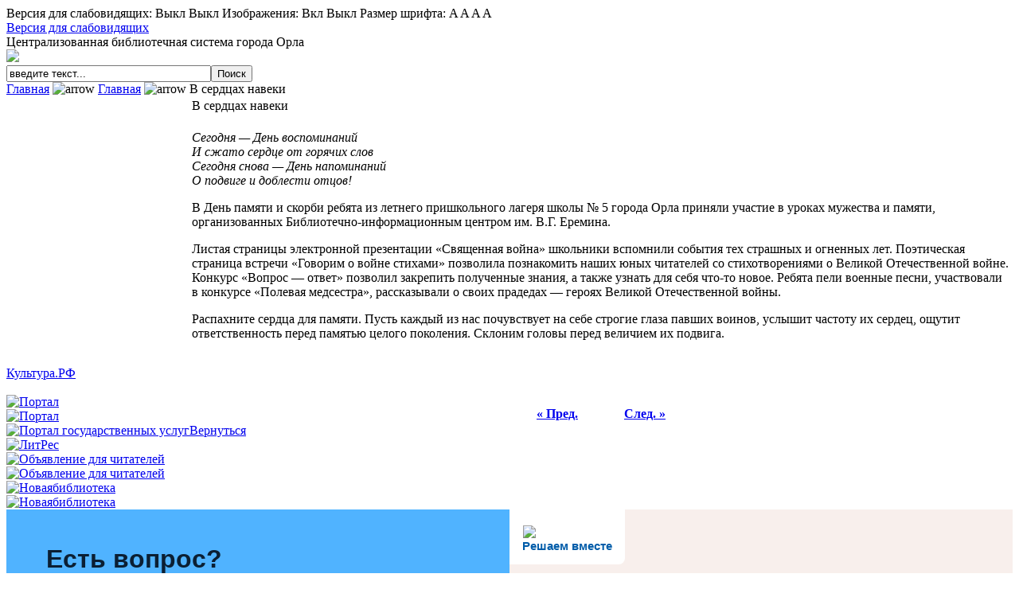

--- FILE ---
content_type: text/html; charset=windows-1251
request_url: https://cbsorel.ru/novosti-v-serdtsah-naveki.html
body_size: 41004
content:
<!DOCTYPE html PUBLIC "-//W3C//DTD XHTML 1.0 Strict//EN" "http://www.w3.org/TR/xhtml1/DTD/xhtml1-strict.dtd">
<html xmlns="http://www.w3.org/1999/xhtml">
<head>
<title>В сердцах навеки</title>
<meta name="title" content="В сердцах навеки" />
<meta name="author" content="Administrator" />
<meta name="description" content="пїЅпїЅпїЅпїЅпїЅпїЅпїЅпїЅпїЅпїЅпїЅ пїЅпїЅпїЅпїЅпїЅпїЅпїЅпїЅпїЅпїЅпїЅпїЅ пїЅпїЅпїЅпїЅпїЅпїЅпїЅ пїЅпїЅпїЅпїЅпїЅпїЅ пїЅпїЅпїЅпїЅ" />
<meta name="keywords" content="пїЅпїЅпїЅпїЅпїЅпїЅпїЅпїЅпїЅпїЅ пїЅпїЅпїЅ" />
<meta name="Generator" content="Dgek.Str WEB-site design ver.1.015" />
<meta name="robots" content="index, follow" />
<base href="https://cbsorel.ru/" />
	<link rel="shortcut icon" href="https://cbsorel.ru/images/favicon.ico" />
	<meta http-equiv="Content-Type" content="text/html" charset=windows-1251" />
<meta name='yandex-verification' content='49d4c37c8e21c27f' />
<link rel="stylesheet"  href="https://cbsorel.ru/mambots/content/thumbs/thumbnailviewer.css" type="text/css" media="screen" />
<script type="text/javascript" src="https://cbsorel.ru/mambots/content/thumbs/thumbnailviewer.js"></script>
<!-- FancyBox -->
<link rel="stylesheet" href="/templates//fancybox/source/jquery.fancybox.css?v=2.1.5" type="text/css" media="screen" />
<script type="text/javascript" src="https://code.jquery.com/jquery-latest.min.js"></script>
<script type="text/javascript" src="/templates/fancybox/lib/jquery.mousewheel-3.0.6.pack.js"></script>
<script type="text/javascript" src="/templates/siteground71/js/jquery.checkterms.js"></script>
<script type="text/javascript" src="/templates/siteground71/js/check.js"></script>
<script type="text/javascript" src="/templates/fancybox/source/jquery.fancybox.pack.js?v=2.1.5"></script>
<script type="text/javascript"> $(document).ready(function() { $(".lightbox").fancybox(); }); </script>
<!-- /FancyBox -->
<script type="text/javascript" src="https://cbsorel.ru/templates/siteground71/js/jquery.cookie.js"> </script>
<script src="http://widget.izi.travel/api.js" charset="UTF-8" id="izi-travel-widget" ></script>
<script type="text/javascript" src="https://cbsorel.ru/templates/siteground71/js/easyread.js"> </script>
<script src="https://culturaltracking.ru/static/js/spxl.js" data-pixel-id="3646"></script>
<link rel="stylesheet" href="https://cbsorel.ru/templates/siteground71/css/template.css?upd" type="text/css"/>

</head>
<body id="page_bg">
<a name="up" id="up"></a>

<div id="frame_bg">
	<div id="wrapper">
		<div id="main">
			<div id="EasyReadWrapper">
				<div id="EasyReadBlock">
					Версия для слабовидящих:
					<a id="EasyReadOn">Выкл</a>
					<a id="EasyReadOff">Выкл</a>
					Изображения:
					<a id="ImageOn">Вкл</a>
					<a id="ImageOff">Выкл</a>
					Размер шрифта:
					<span class="fonts-size-buttons">
						<a id="microfonts" class="mcft">A</a>
						<a id="smallfonts" class="sft">A</a>
						<a id="mediumfonts" class="mft">A</a>
						<a id="bigfonts" class="bft">A</a>
					</span>
				</div>
			</div>
			<div id="whitebox">
				<div id="EasyReadB">
					<a href="#" id="EasyReadBtn">
						Версия для слабовидящих
					</a>
				</div>
				<!-- <p style="padding:5px;"><a href="/victorina.html" target="_blank" style="color:#fff;">Участвуйте в викторине «Подвиг доблести и чести»</a></p> -->
				<table cellpadding="0" cellspacing="0" class="pill">
					<tr>
						<td class="pill_m">
							<div id="pillmenu">
								<div id="top_menu">
																	</div>
							</div>
						</td>
					</tr>
				</table>
			</div>
			<div id="header">
				<div id="header_l">
					<div class="header_easyread">
						Централизованная библиотечная система
						<span>города Орла</span>
					</div>
					<div id="logo_bg">
						<div id="logo">
							<div id="topnews">
							<!--
								<object type="application/x-shockwave-flash" data="/top.swf" width="957" height="220" id="topmenu" align="middle">
									<param name="allowScriptAccess" value="sameDomain" />
									<param name="movie" value="/top.swf" />
									<param name="quality" value="high" />
									<param name="wmode" value="transparent" />
									<param name="bgcolor" value="#ffffff" />
									<img src="/images/althead.jpg" alt="МУК ЦБС Орла" border="0">
									<embed src="/top.swf" quality="high" wmode="transparent" bgcolor="#ffffff" width="957" height="220" name="topmenu" align="middle" allowScriptAccess="sameDomain" type="application/x-shockwave-flash" pluginspage="http://www.macromedia.com/go/getflashplayer" />
								</object>
								-->
								<img src="/images/althead.jpg">
							</div>							
						</div>
						<div id="clr"></div>
					</div>
				</div>
			</div>
		</div>

		<div id="extras">
			<div id="search">
						<table cellpadding="0" cellspacing="0" class="moduletable">
				<tr>
			<td>
				
<form action="index.php?option=com_search" method="get">
	<div class="search">
		<input name="searchword" id="mod_search_searchword" maxlength="20" alt="search" class="inputbox" type="text" size="30" value="введите текст..."  onblur="if(this.value=='') this.value='введите текст...';" onfocus="if(this.value=='введите текст...') this.value='';" /><input type="submit" value="Поиск" class="button"/>	</div>

	<input type="hidden" name="option" value="com_search" />
	<input type="hidden" name="Itemid" value="" />	
</form>			</td>
		</tr>
		</table>
					</div>
			<div id="pathway">
				<span class="pathway"><a href="index.php" class="pathway">Главная</a> <img src="https://cbsorel.ru/templates/siteground71/images/arrow.png" border="0" alt="arrow" /> <a href="https://cbsorel.ru/novosti.html" class="pathway">Главная</a> <img src="https://cbsorel.ru/templates/siteground71/images/arrow.png" border="0" alt="arrow" />   В сердцах навеки </span>			</div>
			<div id="clr"></div>
		</div>

		<div id="whitebox_m">
			<div id="area">
							<div id="leftcolumn" style="float:left;">
							<table cellpadding="0" cellspacing="0" class="moduletable">
				<tr>
			<td>
				<script type = "text/javaScript" src="https://cbsorel.ru/modules/mod_swmenupro/menu_Packed.js"></script>
<!--swMenuPro5.7 popoutmenu by hxxp://www.swmenupro.com-->

<style type='text/css'>
<!--
.m0l0iout34 { 
 font-family: Arial, Helvetica, sans-serif !important ; 
 font-size: 12px !important ; 
 text-decoration: none !important ; 
 padding: 2px 0px 0px 10px !important ; 
 color: #FFFFFF !important ; 
 font-weight: bold !important ; 
 text-align: left !important ; 
}
.m0l0iover34 {
 font-family: Arial, Helvetica, sans-serif !important ; 
 font-size: 12px !important ; 
 text-decoration: none !important ; 
 padding: 2px 0px 0px 10px !important ; 
 color: #01061A !important ; 
 font-weight: bold !important ; 
 text-align: left !important ; 
}
.m0l0oout34 { 
 text-decoration : none !important ; 
 border: 1px solid #FFFFFF !important ; 
 background-color: #6699cc !important ; 
}
.m0l0oover34 { 
 text-decoration : none !important ; 
 border: 1px solid #124170 !important ; 
 background-color: #336699 !important ; 
}
.m0l1iout34 {
 font-family: Arial, Helvetica, sans-serif !important ; 
 font-size: 12px !important ; 
 text-decoration: none !important ; 
 padding: 2px 0px 0px 10px !important ; 
 color: #01061A !important ; 
 font-weight: bold !important ; 
 text-align: left !important ; 
}
.m0l1iover34 { 
 font-family: Arial, Helvetica, sans-serif !important ; 
 font-size: 12px !important ; 
 text-decoration: none !important ; 
 padding: 2px 0px 0px 10px !important ; 
 color: #FFFFFF !important ; 
 font-weight: bold !important ; 
 text-align: left !important ; 
}  
.m0l1oout34 { 
 text-decoration : none !important ; 
 border: 1px solid #124170 !important ; 
 background-color: #6699cc !important ; 
 opacity:0.85; 
 filter:alpha(opacity=85) 
} 
.m0l1oover34 {
 text-decoration : none !important ; 
 border: 1px solid #124170 !important ; 
 background-color: #336699 !important ; 
}
#swactive_menu34 a,
#swactive_menu34 div{ 
 color: #01061A !important ; 
 font-weight: bold !important ; 
 text-decoration : none !important ; 
 background-color: #336699 !important ; 
}
.m0l0oout34 img.seq1, 
.m0l1oout34 img.seq1 
{ 
 display:    inline; 
} 
.m0l1oover34Hover seq2,
.m0l1oover34Active seq2, 
.m0l0oover34Hover seq2,
.m0l0oover34Active seq2 
{ 
 display:    inline; 
}
.m0l0oout34 .seq2, 
.m0l0oout34 .seq1,  
.m0l0oover34 .seq1, 
.m0l1oout34 .seq2,   
.m0l1oout34 .seq1,   
.m0l1oover34 .seq1   
{                                                 
 display:    none; 
} 
#swactive_menu34 a img.seq1
{
 display: none;
}
#swactive_menu34 a img.seq2
{
 display: inline;
}

-->
</style>

<script type="text/javascript">
<!--
var MENU_ITEMS34 = [
  ['Главная','/',{ 'tw' : '_self' , 'sb' : 'Главная'}],
  ['О нас','',{ 'tw' : '_self' , 'sb' : 'О нас'},
  ['Структура','https://cbsorel.ru/struktura-2.html',{ 'tw' : '_self' , 'sb' : 'Структура'}],
  ['Нормативные документы','https://cbsorel.ru/normativnyie-dokumentyi.html',{ 'tw' : '_self' , 'sb' : 'Нормативные документы'}],
  ['Оценка качества услуг','https://cbsorel.ru/nezavisimaya-otsenka-kachestva-predostavleniya-uslug.html',{ 'tw' : '_self' , 'sb' : 'Оценка качества услуг'}],
  ['Антикоррупционная политика','https://cbsorel.ru/antikorruptsionnaya-politika.html',{ 'tw' : '_self' , 'sb' : 'Антикоррупционная политика'}],],
  ['Структура','https://cbsorel.ru/struktura-3.html',{ 'tw' : '_self' , 'sb' : 'Структура'}],
  ['Контакты','https://cbsorel.ru/kontaktyi.html',{ 'tw' : '_self' , 'sb' : 'Контакты'}],
  ['Услуги','',{ 'tw' : '_self' , 'sb' : 'Услуги'},
  ['Перечень услуг','https://cbsorel.ru/uslugi.html',{ 'tw' : '_self' , 'sb' : 'Перечень услуг'}],
  ['Правила пользования','https://cbsorel.ru/pravila.html',{ 'tw' : '_self' , 'sb' : 'Правила пользования'}],
  ['Виртуальная справочная служба','https://cbsorel.ru/gostevaya.html',{ 'tw' : '_self' , 'sb' : 'Виртуальная справочная служба'}],
  ['Школа компьютерной грамотности','https://cbsorel.ru/shkola-kompyuternoy-gramotnosti.html',{ 'tw' : '_self' , 'sb' : 'Школа компьютерной грамотности'}],],
  ['Информационные ресурсы','',{ 'tw' : '_self' , 'sb' : 'Информационные ресурсы'},
  ['Новые поступления','https://cbsorel.ru/biobibliograficheskie.html',{ 'tw' : '_self' , 'sb' : 'Новые поступления'}],
  ['Периодические изд.','https://cbsorel.ru/tematicheskie.html',{ 'tw' : '_self' , 'sb' : 'Периодические изд.'}],
  ['Электронный каталог','https://cbsorel.ru/metodicheskie.html',{ 'tw' : '_self' , 'sb' : 'Электронный каталог'}],
  ['Библиограф. пособия','https://cbsorel.ru/bibliograficheskie-posobiya.html',{ 'tw' : '_self' , 'sb' : 'Библиограф. пособия'}],
  ['Медиатека','https://cbsorel.ru/elektronnyie-izdaniya.html',{ 'tw' : '_self' , 'sb' : 'Медиатека'}],],
  ['Анонсы','https://cbsorel.ru/anonsyi.html',{ 'tw' : '_self' , 'sb' : 'Анонсы'}],
  ['Краеведение','',{ 'tw' : '_self' , 'sb' : 'Краеведение'},
  ['Календарь знаменательных дат ','https://cbsorel.ru/kalendar-znamenatelnyih-dat-2.html',{ 'tw' : '_self' , 'sb' : 'Календарь знаменательных дат '}],
  ['Воинская слава Орла','https://cbsorel.ru/voinskaya-slava-orla-2.html',{ 'tw' : '_self' , 'sb' : 'Воинская слава Орла'}],
  ['История г. Орла','https://cbsorel.ru/istoriya-g.-orla.html',{ 'tw' : '_self' , 'sb' : 'История г. Орла'}],
  ['Библиотека писателей Орла','https://cbsorel.ru/elektronnaya-biblioteka-pisateley-orla.html',{ 'tw' : '_self' , 'sb' : 'Библиотека писателей Орла'}],
  ['Аудиогид по Орлу','https://cbsorel.ru/audiogid-po-orlu.html',{ 'tw' : '_self' , 'sb' : 'Аудиогид по Орлу'}],
  ['Пушкин и Орловский край','https://cbsorel.ru/pushkin-i-orlovskiy-kray.html',{ 'tw' : '_self' , 'sb' : 'Пушкин и Орловский край'}],],
  ['Пресса о ЦБС','https://cbsorel.ru/katalogi-i-kartoteki.html',{ 'tw' : '_self' , 'sb' : 'Пресса о ЦБС'}],
  ['Продление книг ','/prodlenie-knig.html',{ 'tw' : '_self' , 'sb' : 'Продление книг '}],
  ['Виртуальные выставки','https://cbsorel.ru/virtualnyie-vyistavki.html',{ 'tw' : '_self' , 'sb' : 'Виртуальные выставки'}],
 ];
 -->
 </SCRIPT> 
<script type="text/javaScript">
<!-- 
var MENU_POS34 = [
{
'height':25,
'width':180,
'block_top': 0,
'block_left': 0,
'top':26,
'left':0,
'hide_delay':50,
'expd_delay': 50,
'css' : {
'outer': ['m0l0oout34', 'm0l0oover34'],
'inner': ['m0l0iout34', 'm0l0iover34']
}
}, 
{
'height': 32,
'width':150,
'block_top': 0 ,
'block_left':125,
'top': 33,
'left': 0, 
'css': {
'outer' : ['m0l1oout34', 'm0l1oover34'],
'inner' : ['m0l1iout34', 'm0l1iover34'] 
}
}, 
{
'block_top': 0,
'block_left':145,
'css': {
'outer' : ['m0l1oout34', 'm0l1oover34'],
'inner' : ['m0l1iout34', 'm0l1iover34'] 
} 
} 
] 
--> 
</script> 
<div style="position:relative;z-index:1; top:0px; left:0px; width:180px; height:286px " >
<script type="text/javaScript">
<!--
new menu (MENU_ITEMS34, MENU_POS34);
--> 
</script>
</div>

<!--End SWmenuPro menu module-->
			</td>
		</tr>
		</table>
				<table cellpadding="0" cellspacing="0" class="moduletable">
				<tr>
			<td>
				<center><!--LiveInternet counter-->
<script type="text/javascript"><!--
document.write("<a href='http://www.liveinternet.ru/click' "+
"target=_blank><img src='http://counter.yadro.ru/hit?t21.10;r"+
escape(document.referrer)+((typeof(screen)=="undefined")?"":
";s"+screen.width+"*"+screen.height+"*"+(screen.colorDepth?
screen.colorDepth:screen.pixelDepth))+";u"+escape(document.URL)+
";"+Math.random()+
"' alt='' title='LiveInternet: показано число просмотров за 24"+
" часа, посетителей за 24 часа и за сегодня' "+
"border='0' width='88' height='31'><\/a>")
//--></script><!--/LiveInternet--></center>			</td>
		</tr>
		</table>
							<!--<div style="width:137px;text-align:center;margin:0 auto;">
<br />


</div> 
-->
					
					<!--<a href="http://cbsorel.ru/opros-anketirovanie-na-predmet-opredeleniya-urovnya-osvedomlennosti-grazhdan-o-realizatsii-natsionalnyih.html" target="_blank"><img src="/images/opros-02-07-2020.jpg"></a><br><br>-->
					<a href="/images/oooo-1.jpg" class="lightbox"><img alt="" src="/images/oooo.jpg" /></a><br>
					<div class="culture">
						<a href="https://www.culture.ru/" target="_blank">Культура.<span>РФ</span></a><br><br>
					</div>
					<a href="http://cbsorel.ru/eto-nado-znat-kazhdomu.html" target="_blank" title="Портал"><img alt="Портал" src="/images/antiterror.jpg"/></a><br>
					
					<a href="https://xn--80aapampemcchfmo7a3c9ehj.xn--p1ai/" target="_blank" title="Портал"><img alt="Портал" src="/images/nsp.jpg"/></a><br>
					
					<a href="http://www.gosuslugi.ru/" target="_blank" title="Портал государственных услуг"><img alt="Портал государственных услуг" src="/images/gosuslugi_n.jpg"  width="190px"/></a><br>
					<a title="ЛитРес" href="/besplatnyiy-dostup-k-biblioteke-litres.html" target="_blank"> <img src="/images/img_litres_news.jpg" alt="ЛитРес" border="0" width="190px"/></a><br>
					<!--<a href="http://diss.rsl.ru/" target="_blank"><img class="imgg" src="/images/777.png"/></a>-->
					<a href="/obyavlenie-dlya-chitateley.html"><img alt="Объявление для читателей" src="/images/polpred.png" width="190px"/></a><br>
					<a href="http://xn--90ax2c.xn--p1ai/about/" target="_blank"><img alt="Объявление для читателей" src="/images/neb.jpg" width="190px"/></a><br>
					<a href="http://xn--80aacacvtbthqmh0dxl.xn--p1ai/" target="_blank"><img alt="Новаябиблиотека" src="/images/20-02-2021.jpg" /></a><br>
					<a href="/anketa-otsenki-kachestva-predostavlyaemyih-uslug.html" target="_blank"><img alt="Новаябиблиотека" src="/images/20-12-2024.jpg"  width="190px"/></a><br>
					<!--<a href="https://pos.gosuslugi.ru/lkp/fkgs/home/?utm_source=cur57&utm_medium=site." target="_blank"><img alt="Новаябиблиотека" src="/images/29-04-2025.jpg"  width="190px"/></a><br>-->
				</div>
										<div id="maincolumn">
								<div class="nopad">
										<table class="contentpaneopen">
			<tr>
								<td class="contentheading" width="100%">
				В сердцах навеки								</td>
							</tr>
			</table>
			
		<table class="contentpaneopen">
				<tr>
			<td valign="top" colspan="2">
			<p><i>Сегодня&#160;&#8212; День воспоминаний <br />
И&#160;сжато сердце от&#160;горячих слов <br />
Сегодня снова&#160;&#8212; День напоминаний<br />
О&#160;подвиге и&#160;доблести отцов! <br />
</i></p><p>В&#160;День памяти и&#160;скорби ребята из&#160;летнего пришкольного лагеря школы &#8470;&#160;5&#160;города Орла приняли участие в&#160;уроках мужества и&#160;памяти, организованных Библиотечно-информационным центром&#160;им. В.Г. Еремина.</p>
<p>Листая страницы электронной презентации &#171;Священная война&#187; школьники вспомнили события тех страшных и&#160;огненных лет. Поэтическая страница встречи &#171;Говорим о&#160;войне стихами&#187; позволила познакомить наших юных читателей со&#160;стихотворениями о&#160;Великой Отечественной войне. Конкурс &#171;Вопрос&#160;&#8212; ответ&#187; позволил закрепить полученные знания, а&#160;также узнать для себя что-то новое. Ребята пели военные песни, участвовали в&#160;конкурсе &#171;Полевая медсестра&#187;, рассказывали о&#160;своих прадедах&#160;&#8212; героях Великой Отечественной войны. </p>
<p>Распахните сердца для памяти. Пусть каждый из&#160;нас почувствует на&#160;себе строгие глаза павших воинов, услышит частоту их&#160;сердец, ощутит ответственность перед памятью целого поколения. Склоним головы перед величием их&#160;подвига.</p>

<div class="gallery-news"> 
	<a href="/images/v-serdtsakh-naveki/1.jpg" rel="zola" class="lightbox"><img src="/images/v-serdtsakh-naveki/1.jpg" alt="" /></a> 
	<a href="/images/v-serdtsakh-naveki/2.jpg" rel="zola" class="lightbox"><img src="/images/v-serdtsakh-naveki/2.jpg" alt="" /></a>
	<a href="/images/v-serdtsakh-naveki/3.jpg" rel="zola" class="lightbox"><img src="/images/v-serdtsakh-naveki/3.jpg" alt="" /></a> 
	<a href="/images/v-serdtsakh-naveki/4.jpg" rel="zola" class="lightbox"><img src="/images/v-serdtsakh-naveki/4.jpg" alt="" /></a>
	<a href="/images/v-serdtsakh-naveki/5.jpg" rel="zola" class="lightbox"><img src="/images/v-serdtsakh-naveki/5.jpg" alt="" /></a> 
	<a href="/images/v-serdtsakh-naveki/6.jpg" rel="zola" class="lightbox"><img src="/images/v-serdtsakh-naveki/6.jpg" alt="" /></a>
	<a href="/images/v-serdtsakh-naveki/7.jpg" rel="zola" class="lightbox"><img src="/images/v-serdtsakh-naveki/7.jpg" alt="" /></a> 
	<a href="/images/v-serdtsakh-naveki/8.jpg" rel="zola" class="lightbox"><img src="/images/v-serdtsakh-naveki/8.jpg" alt="" /></a>
</div>			</td>
		</tr>
				</table>

		<span class="article_seperator">&nbsp;</span>

					<table align="center" style="margin-top: 25px;">
			<tr>
									<th class="pagenav_prev">
					<a href="https://cbsorel.ru/novosti-syuzhet-na-vyirost-roberta-rozhdestvenskogo.html">
							&laquo; Пред.</a>
					</th>
										<td width="50">&nbsp;

					</td>
										<th class="pagenav_next">
					<a href="https://cbsorel.ru/novosti-vstrecha-s-interesnyim-chelovekom.html">
							След. &raquo;</a>
					</th>
								</tr>
			</table>
						<div class="back_button">
				<a href='javascript:history.go(-1)'>
					Вернуться</a>
			</div>
								</div>
					
					<script src='https://pos.gosuslugi.ru/bin/script.min.js'></script> 
					<style>
					#js-show-iframe-wrapper{position:relative;display:flex;align-items:center;justify-content:center;width:100%;min-width:293px;max-width:100%;background:linear-gradient(138.4deg,#38bafe 26.49%,#2d73bc 79.45%);color:#fff;cursor:pointer}#js-show-iframe-wrapper .pos-banner-fluid *{box-sizing:border-box}#js-show-iframe-wrapper .pos-banner-fluid .pos-banner-btn_2{display:block;width:240px;min-height:56px;font-size:18px;line-height:24px;cursor:pointer;background:#0d4cd3;color:#fff;border:none;border-radius:8px;outline:0}#js-show-iframe-wrapper .pos-banner-fluid .pos-banner-btn_2:hover{background:#1d5deb}#js-show-iframe-wrapper .pos-banner-fluid .pos-banner-btn_2:focus{background:#2a63ad}#js-show-iframe-wrapper .pos-banner-fluid .pos-banner-btn_2:active{background:#2a63ad}@-webkit-keyframes fadeInFromNone{0%{display:none;opacity:0}1%{display:block;opacity:0}100%{display:block;opacity:1}}@keyframes fadeInFromNone{0%{display:none;opacity:0}1%{display:block;opacity:0}100%{display:block;opacity:1}}@font-face{font-family:LatoWebLight;src:url(https://pos.gosuslugi.ru/bin/fonts/Lato/fonts/Lato-Light.woff2) format("woff2"),url(https://pos.gosuslugi.ru/bin/fonts/Lato/fonts/Lato-Light.woff) format("woff"),url(https://pos.gosuslugi.ru/bin/fonts/Lato/fonts/Lato-Light.ttf) format("truetype");font-style:normal;font-weight:400}@font-face{font-family:LatoWeb;src:url(https://pos.gosuslugi.ru/bin/fonts/Lato/fonts/Lato-Regular.woff2) format("woff2"),url(https://pos.gosuslugi.ru/bin/fonts/Lato/fonts/Lato-Regular.woff) format("woff"),url(https://pos.gosuslugi.ru/bin/fonts/Lato/fonts/Lato-Regular.ttf) format("truetype");font-style:normal;font-weight:400}@font-face{font-family:LatoWebBold;src:url(https://pos.gosuslugi.ru/bin/fonts/Lato/fonts/Lato-Bold.woff2) format("woff2"),url(https://pos.gosuslugi.ru/bin/fonts/Lato/fonts/Lato-Bold.woff) format("woff"),url(https://pos.gosuslugi.ru/bin/fonts/Lato/fonts/Lato-Bold.ttf) format("truetype");font-style:normal;font-weight:400}@font-face{font-family:RobotoWebLight;src:url(https://pos.gosuslugi.ru/bin/fonts/Roboto/Roboto-Light.woff2) format("woff2"),url(https://pos.gosuslugi.ru/bin/fonts/Roboto/Roboto-Light.woff) format("woff"),url(https://pos.gosuslugi.ru/bin/fonts/Roboto/Roboto-Light.ttf) format("truetype");font-style:normal;font-weight:400}@font-face{font-family:RobotoWebRegular;src:url(https://pos.gosuslugi.ru/bin/fonts/Roboto/Roboto-Regular.woff2) format("woff2"),url(https://pos.gosuslugi.ru/bin/fonts/Roboto/Roboto-Regular.woff) format("woff"),url(https://pos.gosuslugi.ru/bin/fonts/Roboto/Roboto-Regular.ttf) format("truetype");font-style:normal;font-weight:400}@font-face{font-family:RobotoWebBold;src:url(https://pos.gosuslugi.ru/bin/fonts/Roboto/Roboto-Bold.woff2) format("woff2"),url(https://pos.gosuslugi.ru/bin/fonts/Roboto/Roboto-Bold.woff) format("woff"),url(https://pos.gosuslugi.ru/bin/fonts/Roboto/Roboto-Bold.ttf) format("truetype");font-style:normal;font-weight:400}@font-face{font-family:ScadaWebRegular;src:url(https://pos.gosuslugi.ru/bin/fonts/Scada/Scada-Regular.woff2) format("woff2"),url(https://pos.gosuslugi.ru/bin/fonts/Scada/Scada-Regular.woff) format("woff"),url(https://pos.gosuslugi.ru/bin/fonts/Scada/Scada-Regular.ttf) format("truetype");font-style:normal;font-weight:400}@font-face{font-family:ScadaWebBold;src:url(https://pos.gosuslugi.ru/bin/fonts/Scada/Scada-Bold.woff2) format("woff2"),url(https://pos.gosuslugi.ru/bin/fonts/Scada/Scada-Bold.woff) format("woff"),url(https://pos.gosuslugi.ru/bin/fonts/Scada/Scada-Bold.ttf) format("truetype");font-style:normal;font-weight:400}@font-face{font-family:Geometria;src:url(https://pos.gosuslugi.ru/bin/fonts/Geometria/Geometria.eot);src:url(https://pos.gosuslugi.ru/bin/fonts/Geometria/Geometria.eot?#iefix) format("embedded-opentype"),url(https://pos.gosuslugi.ru/bin/fonts/Geometria/Geometria.woff) format("woff"),url(https://pos.gosuslugi.ru/bin/fonts/Geometria/Geometria.ttf) format("truetype");font-weight:400;font-style:normal}@font-face{font-family:Geometria-ExtraBold;src:url(https://pos.gosuslugi.ru/bin/fonts/Geometria/Geometria-ExtraBold.eot);src:url(https://pos.gosuslugi.ru/bin/fonts/Geometria/Geometria-ExtraBold.eot?#iefix) format("embedded-opentype"),url(https://pos.gosuslugi.ru/bin/fonts/Geometria/Geometria-ExtraBold.woff) format("woff"),url(https://pos.gosuslugi.ru/bin/fonts/Geometria/Geometria-ExtraBold.ttf) format("truetype");font-weight:900;font-style:normal}
					</style>

					<style>
					#js-show-iframe-wrapper{background:var(--pos-banner-fluid-83__background)}#js-show-iframe-wrapper .pos-banner-fluid .pos-banner-btn_2{width:100%;min-height:52px;background:#fff;color:#0b1f33;font-size:16px;font-family:LatoWeb,sans-serif;font-weight:400;padding:0;line-height:1.2}#js-show-iframe-wrapper .pos-banner-fluid .pos-banner-btn_2:active,#js-show-iframe-wrapper .pos-banner-fluid .pos-banner-btn_2:focus,#js-show-iframe-wrapper .pos-banner-fluid .pos-banner-btn_2:hover{background:#e4ecfd}#js-show-iframe-wrapper .bf-83{position:relative;display:grid;grid-template-columns:var(--pos-banner-fluid-83__grid-template-columns);grid-template-rows:var(--pos-banner-fluid-83__grid-template-rows);width:100%;max-width:var(--pos-banner-fluid-83__max-width);box-sizing:border-box;grid-auto-flow:row dense}#js-show-iframe-wrapper .bf-83__decor{background:var(--pos-banner-fluid-83__bg-url) var(--pos-banner-fluid-83__bg-url-position) no-repeat;background-size:cover;background-color:#f8efec;position:relative}#js-show-iframe-wrapper .bf-83__logo-wrap{box-shadow:var(--pos-banner-fluid-83__logo-box-shadow)}#js-show-iframe-wrapper .bf-83__content{display:flex;flex-direction:column;padding:var(--pos-banner-fluid-83__content-padding);grid-row:var(--pos-banner-fluid-83__content-grid-row)}#js-show-iframe-wrapper .bf-83__description{display:flex;flex-direction:column;margin:var(--pos-banner-fluid-83__description-margin)}#js-show-iframe-wrapper .bf-83__text{margin:var(--pos-banner-fluid-83__text-margin);font-size:var(--pos-banner-fluid-83__text-font-size);line-height:1.3;font-family:LatoWeb,sans-serif;font-weight:700;color:#0b1f33}#js-show-iframe-wrapper .bf-83__text_small{font-size:var(--pos-banner-fluid-83__text-small-font-size);font-weight:400;margin:var(--pos-banner-fluid-83__text-small-margin)}#js-show-iframe-wrapper .bf-83__bottom-wrap{display:flex;flex-direction:row;align-items:center}#js-show-iframe-wrapper .bf-83__logo-wrap{position:absolute;top:var(--pos-banner-fluid-83__logo-wrap-top);left:0;padding:var(--pos-banner-fluid-83__logo-wrap-padding);background:#fff;border-radius:0 0 8px 0}#js-show-iframe-wrapper .bf-83__logo{width:var(--pos-banner-fluid-83__logo-width);margin-left:1px}#js-show-iframe-wrapper .bf-83__slogan{font-family:LatoWeb,sans-serif;font-weight:700;font-size:var(--pos-banner-fluid-83__slogan-font-size);line-height:1;color:#005ca9}#js-show-iframe-wrapper .bf-83__btn-wrap{width:100%;max-width:var(--pos-banner-fluid-83__button-wrap-max-width)}
					</style >
					<div id='js-show-iframe-wrapper'>
					  <div class='pos-banner-fluid bf-83'>

						<div class='bf-83__decor'>
						  <div class='bf-83__logo-wrap'>
							<img
							  class='bf-83__logo'
							  src='https://pos.gosuslugi.ru/bin/banner-fluid/gosuslugi-logo-blue.svg'
							  alt='Госуслуги'
							/>
							<div class='bf-83__slogan'>Решаем вместе</div >
						  </div >
						</div >
						<div class='bf-83__content'>
						  <div class='bf-83__description'>
							  <span class='bf-83__text'>
								Есть вопрос?
							  </span >
							<span class='bf-83__text bf-83__text_small'>
								Напишите нам
							  </span >
						  </div >

						  <div class='bf-83__bottom-wrap'>
							<div class='bf-83__btn-wrap'>
							  <!-- pos-banner-btn_2 не удалять; другие классы не добавлять -->
							  <button
								class='pos-banner-btn_2'
								type='button'
							  >Написать
							  </button >
							</div >
						  </div>
						</div >

					  </div >

					</div >
					<script>
					(function(){
					"use strict";function ownKeys(e,t){var n=Object.keys(e);if(Object.getOwnPropertySymbols){var r=Object.getOwnPropertySymbols(e);if(t)r=r.filter(function(t){return Object.getOwnPropertyDescriptor(e,t).enumerable});n.push.apply(n,r)}return n}function _objectSpread(e){for(var t=1;t<arguments.length;t++){var n=null!=arguments[t]?arguments[t]:{};if(t%2)ownKeys(Object(n),true).forEach(function(t){_defineProperty(e,t,n[t])});else if(Object.getOwnPropertyDescriptors)Object.defineProperties(e,Object.getOwnPropertyDescriptors(n));else ownKeys(Object(n)).forEach(function(t){Object.defineProperty(e,t,Object.getOwnPropertyDescriptor(n,t))})}return e}function _defineProperty(e,t,n){if(t in e)Object.defineProperty(e,t,{value:n,enumerable:true,configurable:true,writable:true});else e[t]=n;return e}var POS_PREFIX_83="--pos-banner-fluid-83__",posOptionsInitialBanner83={background:"#50b3ff","grid-template-columns":"100%","grid-template-rows":"264px auto","max-width":"1422px","text-font-size":"20px","text-small-font-size":"14px","text-margin":"0 0px 12px 0","description-margin":"0 0 24px 0","button-wrap-max-width":"245px","bg-url":"url('https://pos.gosuslugi.ru/bin/banner-fluid/83/banner-fluid-bg-83-0.svg')","bg-url-position":"center top","content-padding":"40px 24px 48px","logo-wrap-padding":"12px 14px 10px 12px","logo-width":"65px","logo-wrap-top":"0","slogan-font-size":"12px","logo-box-shadow":"none","text-small-margin":0},setStyles=function(e,t){var n=arguments.length>2&&void 0!==arguments[2]?arguments[2]:POS_PREFIX_83;Object.keys(e).forEach(function(r){t.style.setProperty(n+r,e[r])})},removeStyles=function(e,t){var n=arguments.length>2&&void 0!==arguments[2]?arguments[2]:POS_PREFIX_83;Object.keys(e).forEach(function(e){t.style.removeProperty(n+e)})};function changePosBannerOnResize(){var e=document.documentElement,t=_objectSpread({},posOptionsInitialBanner83),n=document.getElementById("js-show-iframe-wrapper"),r=n?n.offsetWidth:document.body.offsetWidth;if(r>300)t["bg-url"]="url('https://pos.gosuslugi.ru/bin/banner-fluid/83/banner-fluid-bg-83-1.svg')",t["grid-template-rows"]="244px auto";if(r>360)t["description-margin"]="0 0 20px 0",t["content-padding"]="20px 55px 20px 24px",t["button-wrap-max-width"]="118px";if(r>415)t["bg-url"]="url('https://pos.gosuslugi.ru/bin/banner-fluid/83/banner-fluid-bg-83-2.svg')",t["content-padding"]="36px 25px 52px 24px";if(r>568)t["bg-url"]="url('https://pos.gosuslugi.ru/bin/banner-fluid/83/banner-fluid-bg-83.svg')",t["text-font-size"]="24px",t["text-small-font-size"]="14px",t["grid-template-columns"]="53% 47%",t["grid-template-rows"]="332px",t["content-grid-row"]="1",t["content-padding"]="54px 28px",t["description-margin"]="0 0 24px 0",t["button-wrap-max-width"]="245px";if(r>783)t["bg-url"]="url('https://pos.gosuslugi.ru/bin/banner-fluid/83/banner-fluid-bg-83-3.svg')",t["grid-template-columns"]="1fr 1fr",t["grid-template-rows"]="268px",t["text-small-font-size"]="14px",t["content-padding"]="40px 24px 40px 50px",t["button-wrap-max-width"]="118px",t["text-font-size"]="24px";if(r>1098)t["bg-url"]="url('https://pos.gosuslugi.ru/bin/banner-fluid/83/banner-fluid-bg-83-4.svg')",t["grid-template-rows"]="300px",t["text-font-size"]="32px",t["text-small-font-size"]="18px",t["content-padding"]="42px 50px",t["logo-width"]="78px",t["slogan-font-size"]="15px",t["logo-wrap-padding"]="20px 16px 16px",t["text-small-margin"]="0px 150px 0px 0";if(r>1400)t["bg-url"]="url('https://pos.gosuslugi.ru/bin/banner-fluid/83/banner-fluid-bg-83-5.svg')",t["max-width"]="1422px",t["grid-template-columns"]="1fr 1fr",t["content-padding"]="34px 0px 34px 100px",t["logo-box-shadow"]="0px 1px 4px #E3EBFC, 0px 24px 48px rgba(230, 235, 245, 0.4)",t["text-small-margin"]="0",t["text-margin"]="0 140px 12px 0";setStyles(t,e)}changePosBannerOnResize(),window.addEventListener("resize",changePosBannerOnResize),window.onunload=function(){var e=document.documentElement,t=_objectSpread({},posOptionsInitialBanner83);window.removeEventListener("resize",changePosBannerOnResize),removeStyles(t,e)};
					})()
					</script>
					 <script>Widget("https://pos.gosuslugi.ru/form", 363046)</script>
					
					
					<p><a class="lightbox" href="/images/help.jpg"><img src="/images/help-s.jpg"></a></p>
				</div>
							<div id="rightcolumn" style="float:right;">
					<div style="margin-bottom: 6px;">
						<a href="/elektronnaya-dostavka-dokumentov.html"><img alt="Электронная доставка документов" src="/images/dostavka-doc.png" /></a> 
						<a href="/gostevaya.html"><img alt="Виртуальная справочная служба" src="/images/virtual-faq.png" /></a>
					</div>
							<table cellpadding="0" cellspacing="0" class="moduletable">
					<tr>
				<th valign="top">
					Приглашаем				</th>
			</tr>
					<tr>
			<td>
					<marquee  vspace="0" hspace="0" loop="10" bgcolor="" 
	id='AIR'  direction="up" 
	scrollamount="2" 
	scrolldelay="50" onmouseover="this.stop()" onmouseout="this.start()" behavior="" 
	width="160" height="160"><br>

	
		<p><a href="https://cbsorel.ru/plan-meropriyatiy-www.kultura.rf-tvoy-gid-po-kulture.html" class="latestnews">
			09.12.2025 Узнайте больше об истории страны и искусстве, смотрите фильмы и планируйте культурные выходные на по - WWW.КУЛЬТУРА.РФ – твой гид по культуре
...&nbsp;&nbsp;&nbsp;&nbsp;&nbsp;&nbsp;&nbsp;&nbsp;&nbsp;&nbsp;</a>
			<p><a href="https://cbsorel.ru/plan-meropriyatiy-priglashaem-k-uchastiyu-v-vyibore-regionalnogo-brenda.html" class="latestnews">
			24.10.2025 Приглашаем к участию в выборе регионального бренда - В&nbsp;соответствии с&nbsp;Указом Губернатора Орловской области от&nbsp;23&nbsp;июля 2025 года &#...&nbsp;&nbsp;&nbsp;&nbsp;&nbsp;&nbsp;&nbsp;&nbsp;&nbsp;&nbsp;</a>
			<p><a href="https://cbsorel.ru/plan-meropriyatiy-startuet-vserossiyskaya-aktsiya-kulturnyiy-marafon-2025-klassicheskaya-literatura-glazami-detey.html" class="latestnews">
			13.10.2025 Стартует всероссийская акция «Культурный марафон 2025: классическая литература глазами детей» - Очередной, уже шестой, &laquo;Культурный марафон&raquo; в&nbsp;рамках межведомственного культурно...&nbsp;&nbsp;&nbsp;&nbsp;&nbsp;&nbsp;&nbsp;&nbsp;&nbsp;&nbsp;</a>
			<p><a href="https://cbsorel.ru/plan-meropriyatiy-ideya-na-svyazi-dizayn-mitap-v-orle-dlya-vseh-kto-svyazan-s-dizaynom.html" class="latestnews">
			17.09.2025 ИДЕЯ НА СВЯЗИ — дизайн-митап в Орле для всех, кто связан с дизайном! - Вы&nbsp;начинающий дизайнер, студент профильного вуза или опытный профессионал? Работаете веб диз...&nbsp;&nbsp;&nbsp;&nbsp;&nbsp;&nbsp;&nbsp;&nbsp;&nbsp;&nbsp;</a>
	
</marquee>
<script language="JavaScript">
<!--
function FP_preloadImgs() {//v1.0
 var d=document,a=arguments; if(!d.FP_imgs) d.FP_imgs=new Array();
 for(var i=0; i<a.length; i++) { d.FP_imgs[i]=new Image; d.FP_imgs[i].src=a[i]; }
}

function FP_swapImg() {//v1.0
 var doc=document,args=arguments,elm,n; doc.$imgSwaps=new Array(); for(n=2; n<args.length;
 n+=2) { elm=FP_getObjectByID(args[n]); if(elm) { doc.$imgSwaps[doc.$imgSwaps.length]=elm;
 elm.$src=elm.src; elm.src=args[n+1]; } }
}

function FP_getObjectByID(id,o) {//v1.0
 var c,el,els,f,m,n; if(!o)o=document; if(o.getElementById) el=o.getElementById(id);
 else if(o.layers) c=o.layers; else if(o.all) el=o.all[id]; if(el) return el;
 if(o.id==id || o.name==id) return o; if(o.childNodes) c=o.childNodes; if(c)
 for(n=0; n<c.length; n++) { el=FP_getObjectByID(id,c[n]); if(el) return el; }
 f=o.forms; if(f) for(n=0; n<f.length; n++) { els=f[n].elements;
 for(m=0; m<els.length; m++){ el=FP_getObjectByID(id,els[n]); if(el) return el; } }
 return null;
}
// -->
</script>
			</td>
		</tr>
		</table>
												
					<!--<a href="/novosti-reytingovaya-tablitsa-uchastnikov-kraevedcheskoy-onlayn-viktorinyi-orel-torod-voinskoy-slavyi.html"><img alt="" src="/images/orel-gorod-voinskoi-slavi.jpg" width="190px"/></a><br><br>
					
					<a href="/plan-meropriyatiy-konkurs-geniy-eto-tyi.html"><img alt="" src="/images/cb-03-03.png" width="190px"></a><br><br>
					
					-->
					
					
					<!--
					<a href="/novosti-reytingovaya-tablitsa-uchastnikov-kraevedcheskoy-onlayn-viktorinyi.html" target="_blank" style="color:#fff;"><img alt="" src="/images/1-11-2022.jpg" width="190px"></a><br><br>
					<a href="/novosti-poeticheskiy-konkurs-ya-polon-sveta.html"><img alt="" src="/images/mmm.jpg" /></a><br><br>
					<a href="/plan-meropriyatiy-reytingovaya-tablitsa-uchastnikov-onlayn-viktorinyi-f.m.-dostoevskiy-znakomyiy-i-neznakomyiy.html"><img alt="Викторина" src="/images/ds-2021.jpg" /></a><br><br>
					<br>
					<a href="https://57.gorodsreda.ru/?utm_medium=site&utm_source=cur57" target="_blank"><img alt="" src="/images/za-gorodsreda.png" width="190px"/></a><br><br>
					-->
<!--					<a href="http://cbsorel.ru/geniy-eto-tyi.html" target="_blank"><img alt="" src="/images/08-06-2023-1.jpg" width="190px"/></a><br><br>-->
					<!--<a href="https://cbsorel.ru/konkurs-geniy-eto-tyi.html" target="_blank"><img alt="" src="/images/08-06-2023-1.jpg" width="190px"/></a><br><br>-->
					<a href="https://cbsorel.ru/svo-biblioteka-informiruet.html" target="_blank"><img alt="" src="/images/svo.png" width="190px"/></a><br><br>

					<a href="/files/plan-krupnykh-meropriyatiy-tsbs-80-let-pobedy.pdf" target="_blank"><img alt="" src="/images/09-01-2025.jpg" width="190px"/></a><br>
					
					
					<a href="https://cbsorel.ru/kniga-pamyati-svoi-geroi.html" target="_blank"><img alt="" src="/images/svoi-geroi.jpg" width="190px"/></a><br>
					
					<!--<img alt="Победа" src="/images/75-let.jpg" /><br><br>-->
					<br>
					<a href="/elektronnaya-biblioteka-pisateley-orla.html"><img alt="Электронная библиотека писателей Орла»" src="/images/el-lib-logo.png" /></a><br><br>
					<br>
					<!-- <a href="/files/kalendar-znamenitih-i-pamyatnih-dat-2024.pdf" target="_blank"><img src="/images/cbsorel_date.png" /></a><br><br> -->
					<a href="/files/krayevedcheskiy-kalendar-2025.pdf" target="_blank"><img src="/images/cbsorel_date.png" /></a><br><br>
					<a href="http://eco-orel.ru" target="_blank"><img alt="Экологическая страничка Централизованной библиотечной системы г. Орла" src="/images/ekoorel-logo.jpg" /></a>
					
					
					<a href="/geniy-eto-tyi-onlayn-kursyi-dlya-chitateley-tochek-kontsentratsii-talantov.html"><img alt="«Гений — это ты!»: онлайн-курсы для читателей точек концентрации талантов" src="/images/geniy-eto-ty2.png" width="190px"/></a><br><br>
					<br>
					
					<div class="oc_c">
						<!--<p>Чтобы оценить условия предоставления услуг используйте QR-код или&#160;перейдите по&#160;ссылке ниже</p>-->
						<img alt="Оценка" src="/images/qr-cod2.png" width="190px"/></a>
						<a href="https://cbsorel.ru/nezavisimaya-otsenka-kachestva-predostavleniya-uslug.html" target="_blank">Оценка качества услуг</a>
					</div>
				</div>
							<div class="clr"></div>
			</div>
		</div>
		<div id="footer">
			<div id="footer_l">
				<div id="footer_r">
		
				</div>
			</div>
		</div>
		<div id="sgf">
			<center>Разработка и дизайн сайта
				<NOINDEX>
					<a REL=NOFOLLOW href="http://www.aktikom.ru/">
						«aktikom.ru»
					</a>
				</NOINDEX>
				© 2008—2025.
			</center>
			<center>Отправляя любую форму на сайте, вы соглашаетесь с <a href="/politika-konfidentsialnosti-i-zaschityi-informatsii.html">Политикой конфиденциальности</a></center>
			<div style="float:right; margin-right:145px;">
				<a href="http://vk.com/pushkinka57" title="Мы ВКонтакте" target="_blank"><img src="/images/vk.png" style="margin-right:10px;"></a> 
				<!--<a href="https://twitter.com/pushkinlib" title="Мы Твиттере" target="_blank"><img src="/images/twitter.png" style="margin-right:10px;"></a>
				<a href="mailto:biblio_bith@mail.ru" title="Мы в Моем Мире" target="_blank"><img src="/images/mm.png"></a>-->
			</div>
		</div>
		<script src="//code.jivo.ru/widget/wkhdpCo9bW" async></script>
	</div>
</div>

<div class="cookie-consent-container hidden">
    <div class="cookie-consent">
        Мы используем файлы cookie. Продолжая находиться на сайте, вы соглашаетесь с этим на условиях, указанных в <a href="/templates/siteground71/images/cookie-policy.pdf" class="cookie-link" target="_blank">правилах</a>
    </div>
    <button class="button button_orange-green js-cookie-consent-btn" title="Принять">Принимаю</button>
</div>
<script>
(function () {
    var cookieConsent = window.localStorage.getItem("cookie-consent");


    if (!cookieConsent) {
        var cookieConsentContainer = document.querySelector('.cookie-consent-container');
        if (cookieConsentContainer) {
            cookieConsentContainer.classList.remove('hidden');
        }
    }


    var jsCookieConsentBtn = document.querySelector('.js-cookie-consent-btn');
    if (jsCookieConsentBtn) {
        jsCookieConsentBtn.addEventListener('click', function () {
            window.localStorage.setItem("cookie-consent", "true");
            document.querySelector('.cookie-consent-container').classList.add('hidden');
        });
    }
})();
</script>

<!-- Yandex.Metrika counter -->
<script type="text/javascript">
(function (d, w, c) {
    (w[c] = w[c] || []).push(function() {
        try {
            w.yaCounter28024554 = new Ya.Metrika({id:28024554,
                    webvisor:true,
                    clickmap:true,
                    trackLinks:true,
                    accurateTrackBounce:true});
        } catch(e) { }
    });
    var n = d.getElementsByTagName("script")[0],
        s = d.createElement("script"),
        f = function () { n.parentNode.insertBefore(s, n); };
    s.type = "text/javascript";
    s.async = true;
    s.src = (d.location.protocol == "https:" ? "https:" : "http:") + "//mc.yandex.ru/metrika/watch.js";

    if (w.opera == "[object Opera]") {
        d.addEventListener("DOMContentLoaded", f, false);
    } else { f(); }
})(document, window, "yandex_metrika_callbacks");
</script>
<noscript><div><img src="//mc.yandex.ru/watch/28024554" style="position:absolute; left:-9999px;" alt="" /></div></noscript>
<!-- /Yandex.Metrika counter -->
</body>
</html><!-- 1765733974 -->